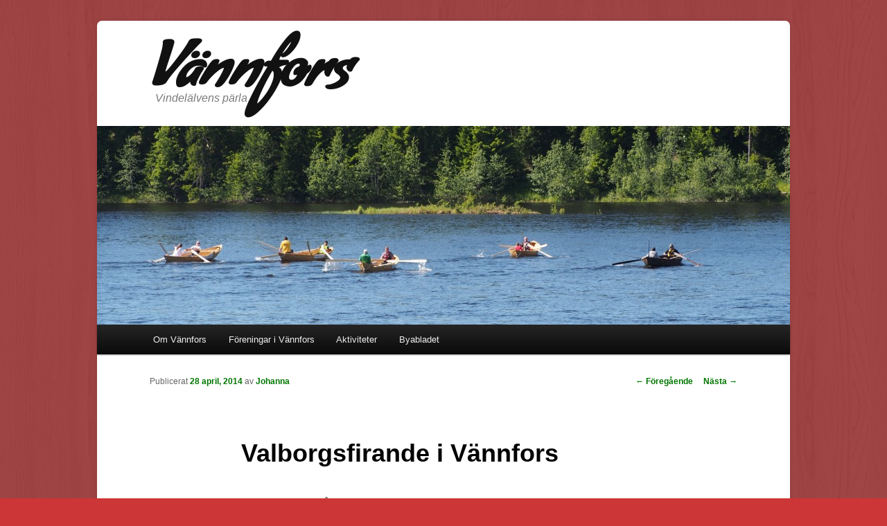

--- FILE ---
content_type: text/html; charset=UTF-8
request_url: https://www.vannfors.se/2014/04/valborgsfirande-i-vannfors/
body_size: 8798
content:
<!DOCTYPE html>
<!--[if IE 6]>
<html id="ie6" lang="sv-SE">
<![endif]-->
<!--[if IE 7]>
<html id="ie7" lang="sv-SE">
<![endif]-->
<!--[if IE 8]>
<html id="ie8" lang="sv-SE">
<![endif]-->
<!--[if !(IE 6) | !(IE 7) | !(IE 8)  ]><!-->
<html lang="sv-SE">
<!--<![endif]-->
<head>
<meta charset="UTF-8" />
<meta name="viewport" content="width=device-width" />

<title>Valborgsfirande i Vännfors | Vännfors</title>

<link rel="profile" href="http://gmpg.org/xfn/11" />
<link rel="stylesheet" type="text/css" media="all" href="https://www.vannfors.se/wp-content/themes/vannfors/style.css" />
<link rel="pingback" href="https://www.vannfors.se/xmlrpc.php" />

<!--[if lt IE 9]>
<script src="https://www.vannfors.se/wp-content/themes/twentyeleven/js/html5.js" type="text/javascript"></script>
<![endif]-->

<meta name='robots' content='max-image-preview:large' />
<link rel="alternate" type="application/rss+xml" title="Vännfors &raquo; Webbflöde" href="https://www.vannfors.se/feed/" />
<link rel="alternate" type="application/rss+xml" title="Vännfors &raquo; kommentarsflöde" href="https://www.vannfors.se/comments/feed/" />
<script type="text/javascript">
window._wpemojiSettings = {"baseUrl":"https:\/\/s.w.org\/images\/core\/emoji\/14.0.0\/72x72\/","ext":".png","svgUrl":"https:\/\/s.w.org\/images\/core\/emoji\/14.0.0\/svg\/","svgExt":".svg","source":{"concatemoji":"https:\/\/www.vannfors.se\/wp-includes\/js\/wp-emoji-release.min.js?ver=6.1.9"}};
/*! This file is auto-generated */
!function(e,a,t){var n,r,o,i=a.createElement("canvas"),p=i.getContext&&i.getContext("2d");function s(e,t){var a=String.fromCharCode,e=(p.clearRect(0,0,i.width,i.height),p.fillText(a.apply(this,e),0,0),i.toDataURL());return p.clearRect(0,0,i.width,i.height),p.fillText(a.apply(this,t),0,0),e===i.toDataURL()}function c(e){var t=a.createElement("script");t.src=e,t.defer=t.type="text/javascript",a.getElementsByTagName("head")[0].appendChild(t)}for(o=Array("flag","emoji"),t.supports={everything:!0,everythingExceptFlag:!0},r=0;r<o.length;r++)t.supports[o[r]]=function(e){if(p&&p.fillText)switch(p.textBaseline="top",p.font="600 32px Arial",e){case"flag":return s([127987,65039,8205,9895,65039],[127987,65039,8203,9895,65039])?!1:!s([55356,56826,55356,56819],[55356,56826,8203,55356,56819])&&!s([55356,57332,56128,56423,56128,56418,56128,56421,56128,56430,56128,56423,56128,56447],[55356,57332,8203,56128,56423,8203,56128,56418,8203,56128,56421,8203,56128,56430,8203,56128,56423,8203,56128,56447]);case"emoji":return!s([129777,127995,8205,129778,127999],[129777,127995,8203,129778,127999])}return!1}(o[r]),t.supports.everything=t.supports.everything&&t.supports[o[r]],"flag"!==o[r]&&(t.supports.everythingExceptFlag=t.supports.everythingExceptFlag&&t.supports[o[r]]);t.supports.everythingExceptFlag=t.supports.everythingExceptFlag&&!t.supports.flag,t.DOMReady=!1,t.readyCallback=function(){t.DOMReady=!0},t.supports.everything||(n=function(){t.readyCallback()},a.addEventListener?(a.addEventListener("DOMContentLoaded",n,!1),e.addEventListener("load",n,!1)):(e.attachEvent("onload",n),a.attachEvent("onreadystatechange",function(){"complete"===a.readyState&&t.readyCallback()})),(e=t.source||{}).concatemoji?c(e.concatemoji):e.wpemoji&&e.twemoji&&(c(e.twemoji),c(e.wpemoji)))}(window,document,window._wpemojiSettings);
</script>
<style type="text/css">
img.wp-smiley,
img.emoji {
	display: inline !important;
	border: none !important;
	box-shadow: none !important;
	height: 1em !important;
	width: 1em !important;
	margin: 0 0.07em !important;
	vertical-align: -0.1em !important;
	background: none !important;
	padding: 0 !important;
}
</style>
	<link rel='stylesheet' id='wp-block-library-css' href='https://www.vannfors.se/wp-includes/css/dist/block-library/style.min.css?ver=6.1.9' type='text/css' media='all' />
<style id='wp-block-library-theme-inline-css' type='text/css'>
.wp-block-audio figcaption{color:#555;font-size:13px;text-align:center}.is-dark-theme .wp-block-audio figcaption{color:hsla(0,0%,100%,.65)}.wp-block-audio{margin:0 0 1em}.wp-block-code{border:1px solid #ccc;border-radius:4px;font-family:Menlo,Consolas,monaco,monospace;padding:.8em 1em}.wp-block-embed figcaption{color:#555;font-size:13px;text-align:center}.is-dark-theme .wp-block-embed figcaption{color:hsla(0,0%,100%,.65)}.wp-block-embed{margin:0 0 1em}.blocks-gallery-caption{color:#555;font-size:13px;text-align:center}.is-dark-theme .blocks-gallery-caption{color:hsla(0,0%,100%,.65)}.wp-block-image figcaption{color:#555;font-size:13px;text-align:center}.is-dark-theme .wp-block-image figcaption{color:hsla(0,0%,100%,.65)}.wp-block-image{margin:0 0 1em}.wp-block-pullquote{border-top:4px solid;border-bottom:4px solid;margin-bottom:1.75em;color:currentColor}.wp-block-pullquote__citation,.wp-block-pullquote cite,.wp-block-pullquote footer{color:currentColor;text-transform:uppercase;font-size:.8125em;font-style:normal}.wp-block-quote{border-left:.25em solid;margin:0 0 1.75em;padding-left:1em}.wp-block-quote cite,.wp-block-quote footer{color:currentColor;font-size:.8125em;position:relative;font-style:normal}.wp-block-quote.has-text-align-right{border-left:none;border-right:.25em solid;padding-left:0;padding-right:1em}.wp-block-quote.has-text-align-center{border:none;padding-left:0}.wp-block-quote.is-large,.wp-block-quote.is-style-large,.wp-block-quote.is-style-plain{border:none}.wp-block-search .wp-block-search__label{font-weight:700}.wp-block-search__button{border:1px solid #ccc;padding:.375em .625em}:where(.wp-block-group.has-background){padding:1.25em 2.375em}.wp-block-separator.has-css-opacity{opacity:.4}.wp-block-separator{border:none;border-bottom:2px solid;margin-left:auto;margin-right:auto}.wp-block-separator.has-alpha-channel-opacity{opacity:1}.wp-block-separator:not(.is-style-wide):not(.is-style-dots){width:100px}.wp-block-separator.has-background:not(.is-style-dots){border-bottom:none;height:1px}.wp-block-separator.has-background:not(.is-style-wide):not(.is-style-dots){height:2px}.wp-block-table{margin:"0 0 1em 0"}.wp-block-table thead{border-bottom:3px solid}.wp-block-table tfoot{border-top:3px solid}.wp-block-table td,.wp-block-table th{word-break:normal}.wp-block-table figcaption{color:#555;font-size:13px;text-align:center}.is-dark-theme .wp-block-table figcaption{color:hsla(0,0%,100%,.65)}.wp-block-video figcaption{color:#555;font-size:13px;text-align:center}.is-dark-theme .wp-block-video figcaption{color:hsla(0,0%,100%,.65)}.wp-block-video{margin:0 0 1em}.wp-block-template-part.has-background{padding:1.25em 2.375em;margin-top:0;margin-bottom:0}
</style>
<link rel='stylesheet' id='classic-theme-styles-css' href='https://www.vannfors.se/wp-includes/css/classic-themes.min.css?ver=1' type='text/css' media='all' />
<style id='global-styles-inline-css' type='text/css'>
body{--wp--preset--color--black: #000;--wp--preset--color--cyan-bluish-gray: #abb8c3;--wp--preset--color--white: #fff;--wp--preset--color--pale-pink: #f78da7;--wp--preset--color--vivid-red: #cf2e2e;--wp--preset--color--luminous-vivid-orange: #ff6900;--wp--preset--color--luminous-vivid-amber: #fcb900;--wp--preset--color--light-green-cyan: #7bdcb5;--wp--preset--color--vivid-green-cyan: #00d084;--wp--preset--color--pale-cyan-blue: #8ed1fc;--wp--preset--color--vivid-cyan-blue: #0693e3;--wp--preset--color--vivid-purple: #9b51e0;--wp--preset--color--blue: #1982d1;--wp--preset--color--dark-gray: #373737;--wp--preset--color--medium-gray: #666;--wp--preset--color--light-gray: #e2e2e2;--wp--preset--gradient--vivid-cyan-blue-to-vivid-purple: linear-gradient(135deg,rgba(6,147,227,1) 0%,rgb(155,81,224) 100%);--wp--preset--gradient--light-green-cyan-to-vivid-green-cyan: linear-gradient(135deg,rgb(122,220,180) 0%,rgb(0,208,130) 100%);--wp--preset--gradient--luminous-vivid-amber-to-luminous-vivid-orange: linear-gradient(135deg,rgba(252,185,0,1) 0%,rgba(255,105,0,1) 100%);--wp--preset--gradient--luminous-vivid-orange-to-vivid-red: linear-gradient(135deg,rgba(255,105,0,1) 0%,rgb(207,46,46) 100%);--wp--preset--gradient--very-light-gray-to-cyan-bluish-gray: linear-gradient(135deg,rgb(238,238,238) 0%,rgb(169,184,195) 100%);--wp--preset--gradient--cool-to-warm-spectrum: linear-gradient(135deg,rgb(74,234,220) 0%,rgb(151,120,209) 20%,rgb(207,42,186) 40%,rgb(238,44,130) 60%,rgb(251,105,98) 80%,rgb(254,248,76) 100%);--wp--preset--gradient--blush-light-purple: linear-gradient(135deg,rgb(255,206,236) 0%,rgb(152,150,240) 100%);--wp--preset--gradient--blush-bordeaux: linear-gradient(135deg,rgb(254,205,165) 0%,rgb(254,45,45) 50%,rgb(107,0,62) 100%);--wp--preset--gradient--luminous-dusk: linear-gradient(135deg,rgb(255,203,112) 0%,rgb(199,81,192) 50%,rgb(65,88,208) 100%);--wp--preset--gradient--pale-ocean: linear-gradient(135deg,rgb(255,245,203) 0%,rgb(182,227,212) 50%,rgb(51,167,181) 100%);--wp--preset--gradient--electric-grass: linear-gradient(135deg,rgb(202,248,128) 0%,rgb(113,206,126) 100%);--wp--preset--gradient--midnight: linear-gradient(135deg,rgb(2,3,129) 0%,rgb(40,116,252) 100%);--wp--preset--duotone--dark-grayscale: url('#wp-duotone-dark-grayscale');--wp--preset--duotone--grayscale: url('#wp-duotone-grayscale');--wp--preset--duotone--purple-yellow: url('#wp-duotone-purple-yellow');--wp--preset--duotone--blue-red: url('#wp-duotone-blue-red');--wp--preset--duotone--midnight: url('#wp-duotone-midnight');--wp--preset--duotone--magenta-yellow: url('#wp-duotone-magenta-yellow');--wp--preset--duotone--purple-green: url('#wp-duotone-purple-green');--wp--preset--duotone--blue-orange: url('#wp-duotone-blue-orange');--wp--preset--font-size--small: 13px;--wp--preset--font-size--medium: 20px;--wp--preset--font-size--large: 36px;--wp--preset--font-size--x-large: 42px;--wp--preset--spacing--20: 0.44rem;--wp--preset--spacing--30: 0.67rem;--wp--preset--spacing--40: 1rem;--wp--preset--spacing--50: 1.5rem;--wp--preset--spacing--60: 2.25rem;--wp--preset--spacing--70: 3.38rem;--wp--preset--spacing--80: 5.06rem;}:where(.is-layout-flex){gap: 0.5em;}body .is-layout-flow > .alignleft{float: left;margin-inline-start: 0;margin-inline-end: 2em;}body .is-layout-flow > .alignright{float: right;margin-inline-start: 2em;margin-inline-end: 0;}body .is-layout-flow > .aligncenter{margin-left: auto !important;margin-right: auto !important;}body .is-layout-constrained > .alignleft{float: left;margin-inline-start: 0;margin-inline-end: 2em;}body .is-layout-constrained > .alignright{float: right;margin-inline-start: 2em;margin-inline-end: 0;}body .is-layout-constrained > .aligncenter{margin-left: auto !important;margin-right: auto !important;}body .is-layout-constrained > :where(:not(.alignleft):not(.alignright):not(.alignfull)){max-width: var(--wp--style--global--content-size);margin-left: auto !important;margin-right: auto !important;}body .is-layout-constrained > .alignwide{max-width: var(--wp--style--global--wide-size);}body .is-layout-flex{display: flex;}body .is-layout-flex{flex-wrap: wrap;align-items: center;}body .is-layout-flex > *{margin: 0;}:where(.wp-block-columns.is-layout-flex){gap: 2em;}.has-black-color{color: var(--wp--preset--color--black) !important;}.has-cyan-bluish-gray-color{color: var(--wp--preset--color--cyan-bluish-gray) !important;}.has-white-color{color: var(--wp--preset--color--white) !important;}.has-pale-pink-color{color: var(--wp--preset--color--pale-pink) !important;}.has-vivid-red-color{color: var(--wp--preset--color--vivid-red) !important;}.has-luminous-vivid-orange-color{color: var(--wp--preset--color--luminous-vivid-orange) !important;}.has-luminous-vivid-amber-color{color: var(--wp--preset--color--luminous-vivid-amber) !important;}.has-light-green-cyan-color{color: var(--wp--preset--color--light-green-cyan) !important;}.has-vivid-green-cyan-color{color: var(--wp--preset--color--vivid-green-cyan) !important;}.has-pale-cyan-blue-color{color: var(--wp--preset--color--pale-cyan-blue) !important;}.has-vivid-cyan-blue-color{color: var(--wp--preset--color--vivid-cyan-blue) !important;}.has-vivid-purple-color{color: var(--wp--preset--color--vivid-purple) !important;}.has-black-background-color{background-color: var(--wp--preset--color--black) !important;}.has-cyan-bluish-gray-background-color{background-color: var(--wp--preset--color--cyan-bluish-gray) !important;}.has-white-background-color{background-color: var(--wp--preset--color--white) !important;}.has-pale-pink-background-color{background-color: var(--wp--preset--color--pale-pink) !important;}.has-vivid-red-background-color{background-color: var(--wp--preset--color--vivid-red) !important;}.has-luminous-vivid-orange-background-color{background-color: var(--wp--preset--color--luminous-vivid-orange) !important;}.has-luminous-vivid-amber-background-color{background-color: var(--wp--preset--color--luminous-vivid-amber) !important;}.has-light-green-cyan-background-color{background-color: var(--wp--preset--color--light-green-cyan) !important;}.has-vivid-green-cyan-background-color{background-color: var(--wp--preset--color--vivid-green-cyan) !important;}.has-pale-cyan-blue-background-color{background-color: var(--wp--preset--color--pale-cyan-blue) !important;}.has-vivid-cyan-blue-background-color{background-color: var(--wp--preset--color--vivid-cyan-blue) !important;}.has-vivid-purple-background-color{background-color: var(--wp--preset--color--vivid-purple) !important;}.has-black-border-color{border-color: var(--wp--preset--color--black) !important;}.has-cyan-bluish-gray-border-color{border-color: var(--wp--preset--color--cyan-bluish-gray) !important;}.has-white-border-color{border-color: var(--wp--preset--color--white) !important;}.has-pale-pink-border-color{border-color: var(--wp--preset--color--pale-pink) !important;}.has-vivid-red-border-color{border-color: var(--wp--preset--color--vivid-red) !important;}.has-luminous-vivid-orange-border-color{border-color: var(--wp--preset--color--luminous-vivid-orange) !important;}.has-luminous-vivid-amber-border-color{border-color: var(--wp--preset--color--luminous-vivid-amber) !important;}.has-light-green-cyan-border-color{border-color: var(--wp--preset--color--light-green-cyan) !important;}.has-vivid-green-cyan-border-color{border-color: var(--wp--preset--color--vivid-green-cyan) !important;}.has-pale-cyan-blue-border-color{border-color: var(--wp--preset--color--pale-cyan-blue) !important;}.has-vivid-cyan-blue-border-color{border-color: var(--wp--preset--color--vivid-cyan-blue) !important;}.has-vivid-purple-border-color{border-color: var(--wp--preset--color--vivid-purple) !important;}.has-vivid-cyan-blue-to-vivid-purple-gradient-background{background: var(--wp--preset--gradient--vivid-cyan-blue-to-vivid-purple) !important;}.has-light-green-cyan-to-vivid-green-cyan-gradient-background{background: var(--wp--preset--gradient--light-green-cyan-to-vivid-green-cyan) !important;}.has-luminous-vivid-amber-to-luminous-vivid-orange-gradient-background{background: var(--wp--preset--gradient--luminous-vivid-amber-to-luminous-vivid-orange) !important;}.has-luminous-vivid-orange-to-vivid-red-gradient-background{background: var(--wp--preset--gradient--luminous-vivid-orange-to-vivid-red) !important;}.has-very-light-gray-to-cyan-bluish-gray-gradient-background{background: var(--wp--preset--gradient--very-light-gray-to-cyan-bluish-gray) !important;}.has-cool-to-warm-spectrum-gradient-background{background: var(--wp--preset--gradient--cool-to-warm-spectrum) !important;}.has-blush-light-purple-gradient-background{background: var(--wp--preset--gradient--blush-light-purple) !important;}.has-blush-bordeaux-gradient-background{background: var(--wp--preset--gradient--blush-bordeaux) !important;}.has-luminous-dusk-gradient-background{background: var(--wp--preset--gradient--luminous-dusk) !important;}.has-pale-ocean-gradient-background{background: var(--wp--preset--gradient--pale-ocean) !important;}.has-electric-grass-gradient-background{background: var(--wp--preset--gradient--electric-grass) !important;}.has-midnight-gradient-background{background: var(--wp--preset--gradient--midnight) !important;}.has-small-font-size{font-size: var(--wp--preset--font-size--small) !important;}.has-medium-font-size{font-size: var(--wp--preset--font-size--medium) !important;}.has-large-font-size{font-size: var(--wp--preset--font-size--large) !important;}.has-x-large-font-size{font-size: var(--wp--preset--font-size--x-large) !important;}
.wp-block-navigation a:where(:not(.wp-element-button)){color: inherit;}
:where(.wp-block-columns.is-layout-flex){gap: 2em;}
.wp-block-pullquote{font-size: 1.5em;line-height: 1.6;}
</style>
<link rel='stylesheet' id='DOPBSP-css-dopselect-css' href='https://www.vannfors.se/wp-content/plugins/booking-system/libraries/css/jquery.dop.Select.css?ver=6.1.9' type='text/css' media='all' />
<link rel='stylesheet' id='SFSImainCss-css' href='https://www.vannfors.se/wp-content/plugins/ultimate-social-media-icons/css/sfsi-style.css?ver=2.8.1' type='text/css' media='all' />
<link rel='stylesheet' id='disable_sfsi-css' href='https://www.vannfors.se/wp-content/plugins/ultimate-social-media-icons/css/disable_sfsi.css?ver=6.1.9' type='text/css' media='all' />
<link rel='stylesheet' id='twentyeleven-block-style-css' href='https://www.vannfors.se/wp-content/themes/twentyeleven/blocks.css?ver=20220927' type='text/css' media='all' />
<script type='text/javascript' src='https://www.vannfors.se/wp-includes/js/jquery/jquery.min.js?ver=3.6.1' id='jquery-core-js'></script>
<script type='text/javascript' src='https://www.vannfors.se/wp-includes/js/jquery/jquery-migrate.min.js?ver=3.3.2' id='jquery-migrate-js'></script>
<script type='text/javascript' src='https://www.vannfors.se/wp-content/plugins/booking-system/libraries/js/dop-prototypes.js?ver=6.1.9' id='DOP-js-prototypes-js'></script>
<link rel="https://api.w.org/" href="https://www.vannfors.se/wp-json/" /><link rel="alternate" type="application/json" href="https://www.vannfors.se/wp-json/wp/v2/posts/1462" /><link rel="EditURI" type="application/rsd+xml" title="RSD" href="https://www.vannfors.se/xmlrpc.php?rsd" />
<link rel="wlwmanifest" type="application/wlwmanifest+xml" href="https://www.vannfors.se/wp-includes/wlwmanifest.xml" />
<meta name="generator" content="WordPress 6.1.9" />
<link rel="canonical" href="https://www.vannfors.se/2014/04/valborgsfirande-i-vannfors/" />
<link rel='shortlink' href='https://www.vannfors.se/?p=1462' />
<link rel="alternate" type="application/json+oembed" href="https://www.vannfors.se/wp-json/oembed/1.0/embed?url=https%3A%2F%2Fwww.vannfors.se%2F2014%2F04%2Fvalborgsfirande-i-vannfors%2F" />
<link rel="alternate" type="text/xml+oembed" href="https://www.vannfors.se/wp-json/oembed/1.0/embed?url=https%3A%2F%2Fwww.vannfors.se%2F2014%2F04%2Fvalborgsfirande-i-vannfors%2F&#038;format=xml" />
<meta name="follow.[base64]" content="e23mPTeV6myJ7xMB2uzu"/>	<style>
		/* Link color */
		a,
		#site-title a:focus,
		#site-title a:hover,
		#site-title a:active,
		.entry-title a:hover,
		.entry-title a:focus,
		.entry-title a:active,
		.widget_twentyeleven_ephemera .comments-link a:hover,
		section.recent-posts .other-recent-posts a[rel="bookmark"]:hover,
		section.recent-posts .other-recent-posts .comments-link a:hover,
		.format-image footer.entry-meta a:hover,
		#site-generator a:hover {
			color: #007700;
		}
		section.recent-posts .other-recent-posts .comments-link a:hover {
			border-color: #007700;
		}
		article.feature-image.small .entry-summary p a:hover,
		.entry-header .comments-link a:hover,
		.entry-header .comments-link a:focus,
		.entry-header .comments-link a:active,
		.feature-slider a.active {
			background-color: #007700;
		}
	</style>
	<style type="text/css" id="custom-background-css">
body.custom-background { background-color: #cd3636; background-image: url("https://www.vannfors.se/wp-content/uploads/2012/04/woodtexture.png"); background-position: left top; background-size: auto; background-repeat: repeat; background-attachment: scroll; }
</style>
	</head>

<body class="post-template-default single single-post postid-1462 single-format-standard custom-background wp-embed-responsive sfsi_actvite_theme_flat singular two-column right-sidebar">
<div id="page" class="hfeed">
	<header id="branding" role="banner">
	
		<hgroup id="v-site-title">
			<h1 id="v-site-name"><span><a href="https://www.vannfors.se/" title="Vännfors" rel="home">Vännfors</a></span></h1>
			<h2 id="v-site-description">Vindelälvens pärla</h2>

		</hgroup>
		
		<!--div style="position:absolute; top: 24px; right: 20px;">
			<div id="menu" class="menu-huvudmeny-container"><ul id="menu-huvudmeny" class="ddsmoothmenu"><li id="menu-item-25" class="menu-item menu-item-type-post_type menu-item-object-page menu-item-has-children menu-item-25"><a href="https://www.vannfors.se/om-vannfors/">Om Vännfors</a>
<ul class="sub-menu">
	<li id="menu-item-298" class="menu-item menu-item-type-post_type menu-item-object-page menu-item-298"><a href="https://www.vannfors.se/vannforsrodden/">Vännforsrodden</a></li>
	<li id="menu-item-937" class="menu-item menu-item-type-post_type menu-item-object-page menu-item-937"><a href="https://www.vannfors.se/vannforsleden/">Vännforsleden</a></li>
	<li id="menu-item-903" class="menu-item menu-item-type-post_type menu-item-object-page menu-item-903"><a href="https://www.vannfors.se/galleri/">Bilder och filmer</a></li>
	<li id="menu-item-591" class="menu-item menu-item-type-post_type menu-item-object-page menu-item-591"><a href="https://www.vannfors.se/bocker-om-vannfors/">Böcker om Vännfors</a></li>
</ul>
</li>
<li id="menu-item-47" class="menu-item menu-item-type-post_type menu-item-object-page menu-item-has-children menu-item-47"><a href="https://www.vannfors.se/foreningar-i-vannfors/">Föreningar i Vännfors</a>
<ul class="sub-menu">
	<li id="menu-item-30" class="menu-item menu-item-type-post_type menu-item-object-page menu-item-30"><a href="https://www.vannfors.se/byaforening/">Byaförening</a></li>
	<li id="menu-item-289" class="menu-item menu-item-type-post_type menu-item-object-page menu-item-289"><a href="https://www.vannfors.se/efs/">EFS</a></li>
	<li id="menu-item-43" class="menu-item menu-item-type-custom menu-item-object-custom menu-item-43"><a href="http://alvnet.se">Spöland-Vännfors Byanät</a></li>
	<li id="menu-item-166" class="menu-item menu-item-type-post_type menu-item-object-page menu-item-166"><a href="https://www.vannfors.se/tennisklubben/">Tennisklubben</a></li>
	<li id="menu-item-37" class="menu-item menu-item-type-post_type menu-item-object-page menu-item-37"><a href="https://www.vannfors.se/vattenforening/">Vattenförening</a></li>
	<li id="menu-item-305" class="menu-item menu-item-type-post_type menu-item-object-page menu-item-has-children menu-item-305"><a href="https://www.vannfors.se/vagforeningen-innibyn/">Vägföreningen Inibyn</a>
	<ul class="sub-menu">
		<li id="menu-item-985" class="menu-item menu-item-type-post_type menu-item-object-page menu-item-985"><a href="https://www.vannfors.se/vannforsrodden/">Vännforsrodden</a></li>
	</ul>
</li>
	<li id="menu-item-223" class="menu-item menu-item-type-post_type menu-item-object-page menu-item-223"><a href="https://www.vannfors.se/vannfors-byaman/">Vännfors byamän</a></li>
	<li id="menu-item-815" class="menu-item menu-item-type-custom menu-item-object-custom menu-item-815"><a href="http://vannas.landsbygdsradet.se">Vännäs landsbygdsråd</a></li>
</ul>
</li>
<li id="menu-item-987" class="menu-item menu-item-type-custom menu-item-object-custom menu-item-home menu-item-has-children menu-item-987"><a href="http://www.vannfors.se">Aktiviteter</a>
<ul class="sub-menu">
	<li id="menu-item-1406" class="menu-item menu-item-type-post_type_archive menu-item-object-event menu-item-1406"><a href="https://www.vannfors.se/events/event/">Evenemang</a></li>
	<li id="menu-item-989" class="menu-item menu-item-type-post_type menu-item-object-page menu-item-989"><a href="https://www.vannfors.se/fotbollsplanen/">Fotbollsplanen</a></li>
	<li id="menu-item-988" class="menu-item menu-item-type-post_type menu-item-object-page menu-item-988"><a href="https://www.vannfors.se/vannforslunken/">Vännforslunken</a></li>
</ul>
</li>
<li id="menu-item-1972" class="menu-item menu-item-type-post_type menu-item-object-page menu-item-1972"><a href="https://www.vannfors.se/byabladet/">Byabladet</a></li>
</ul></div>		</div-->

						<a href="https://www.vannfors.se/">
									<img src="https://www.vannfors.se/wp-content/uploads/2012/06/cropped-P6230051.jpg" width="1000" height="288" alt="" />
							</a>
			

			<nav id="access" role="navigation">
				<h3 class="assistive-text">Huvudmeny</h3>
								<div class="skip-link"><a class="assistive-text" href="#content" title="Hoppa till primärt innehåll">Hoppa till primärt innehåll</a></div>
				<div class="skip-link"><a class="assistive-text" href="#secondary" title="Hoppa till sekundärt innehåll">Hoppa till sekundärt innehåll</a></div>
								<div class="menu-huvudmeny-container"><ul id="menu-huvudmeny-1" class="menu"><li class="menu-item menu-item-type-post_type menu-item-object-page menu-item-has-children menu-item-25"><a href="https://www.vannfors.se/om-vannfors/">Om Vännfors</a>
<ul class="sub-menu">
	<li class="menu-item menu-item-type-post_type menu-item-object-page menu-item-298"><a href="https://www.vannfors.se/vannforsrodden/">Vännforsrodden</a></li>
	<li class="menu-item menu-item-type-post_type menu-item-object-page menu-item-937"><a href="https://www.vannfors.se/vannforsleden/">Vännforsleden</a></li>
	<li class="menu-item menu-item-type-post_type menu-item-object-page menu-item-903"><a href="https://www.vannfors.se/galleri/">Bilder och filmer</a></li>
	<li class="menu-item menu-item-type-post_type menu-item-object-page menu-item-591"><a href="https://www.vannfors.se/bocker-om-vannfors/">Böcker om Vännfors</a></li>
</ul>
</li>
<li class="menu-item menu-item-type-post_type menu-item-object-page menu-item-has-children menu-item-47"><a href="https://www.vannfors.se/foreningar-i-vannfors/">Föreningar i Vännfors</a>
<ul class="sub-menu">
	<li class="menu-item menu-item-type-post_type menu-item-object-page menu-item-30"><a href="https://www.vannfors.se/byaforening/">Byaförening</a></li>
	<li class="menu-item menu-item-type-post_type menu-item-object-page menu-item-289"><a href="https://www.vannfors.se/efs/">EFS</a></li>
	<li class="menu-item menu-item-type-custom menu-item-object-custom menu-item-43"><a href="http://alvnet.se">Spöland-Vännfors Byanät</a></li>
	<li class="menu-item menu-item-type-post_type menu-item-object-page menu-item-166"><a href="https://www.vannfors.se/tennisklubben/">Tennisklubben</a></li>
	<li class="menu-item menu-item-type-post_type menu-item-object-page menu-item-37"><a href="https://www.vannfors.se/vattenforening/">Vattenförening</a></li>
	<li class="menu-item menu-item-type-post_type menu-item-object-page menu-item-has-children menu-item-305"><a href="https://www.vannfors.se/vagforeningen-innibyn/">Vägföreningen Inibyn</a>
	<ul class="sub-menu">
		<li class="menu-item menu-item-type-post_type menu-item-object-page menu-item-985"><a href="https://www.vannfors.se/vannforsrodden/">Vännforsrodden</a></li>
	</ul>
</li>
	<li class="menu-item menu-item-type-post_type menu-item-object-page menu-item-223"><a href="https://www.vannfors.se/vannfors-byaman/">Vännfors byamän</a></li>
	<li class="menu-item menu-item-type-custom menu-item-object-custom menu-item-815"><a href="http://vannas.landsbygdsradet.se">Vännäs landsbygdsråd</a></li>
</ul>
</li>
<li class="menu-item menu-item-type-custom menu-item-object-custom menu-item-home menu-item-has-children menu-item-987"><a href="http://www.vannfors.se">Aktiviteter</a>
<ul class="sub-menu">
	<li class="menu-item menu-item-type-post_type_archive menu-item-object-event menu-item-1406"><a href="https://www.vannfors.se/events/event/">Evenemang</a></li>
	<li class="menu-item menu-item-type-post_type menu-item-object-page menu-item-989"><a href="https://www.vannfors.se/fotbollsplanen/">Fotbollsplanen</a></li>
	<li class="menu-item menu-item-type-post_type menu-item-object-page menu-item-988"><a href="https://www.vannfors.se/vannforslunken/">Vännforslunken</a></li>
</ul>
</li>
<li class="menu-item menu-item-type-post_type menu-item-object-page menu-item-1972"><a href="https://www.vannfors.se/byabladet/">Byabladet</a></li>
</ul></div>			</nav><!-- #access -->
	</header><!-- #branding -->


	<div id="main">
		<div id="primary">
			<div id="content" role="main">

				
					<nav id="nav-single">
						<h3 class="assistive-text">Inläggsnavigering</h3>
						<span class="nav-previous"><a href="https://www.vannfors.se/2014/04/cafekvall-med-sverker-olofsson-i-bild/" rel="prev"><span class="meta-nav">&larr;</span> Föregående</a></span>
						<span class="nav-next"><a href="https://www.vannfors.se/2014/05/valborgsfirande-i-bild/" rel="next">Nästa <span class="meta-nav">&rarr;</span></a></span>
					</nav><!-- #nav-single -->

					
<article id="post-1462" class="post-1462 post type-post status-publish format-standard hentry category-efs tag-57 tag-valborgsmassoafton">
	<header class="entry-header">
		<h1 class="entry-title">Valborgsfirande i Vännfors</h1>

				<div class="entry-meta">
			<span class="sep">Publicerat </span><a href="https://www.vannfors.se/2014/04/valborgsfirande-i-vannfors/" title="21:26" rel="bookmark"><time class="entry-date" datetime="2014-04-28T21:26:03+02:00">28 april, 2014</time></a><span class="by-author"> <span class="sep"> av </span> <span class="author vcard"><a class="url fn n" href="https://www.vannfors.se/author/johanna/" title="Visa alla inlägg av Johanna" rel="author">Johanna</a></span></span>		</div><!-- .entry-meta -->
			</header><!-- .entry-header -->

	<div class="entry-content">
		<p><strong>Kom och fira in våren i Vännfors missionshus kl. 19.30 tillsammans med:</strong></p>
<p><strong>Vännforskören under ledning av Per Wållberg</strong><br />
<strong> Barnkören</strong><br />
<strong> Per-Ivan Palm m.fl.</strong></p>
<p>Varmkorv, kaffe</p>
<p><strong>Brasan tänds ca 21.00</strong></p>
<p style="text-align: center;"><strong>Välkommen!</strong></p>
			</div><!-- .entry-content -->

	<footer class="entry-meta">
		Detta inlägg är publicerat under <a href="https://www.vannfors.se/category/efs/" rel="category tag">EFS</a> och märkt <a href="https://www.vannfors.se/tag/2014/" rel="tag">2014</a>, <a href="https://www.vannfors.se/tag/valborgsmassoafton/" rel="tag">Valborgsmässoafton</a> av <a href="https://www.vannfors.se/author/johanna/">Johanna</a>. Bokmärk <a href="https://www.vannfors.se/2014/04/valborgsfirande-i-vannfors/" title="Permalänk till Valborgsfirande i Vännfors" rel="bookmark">permalänken</a>.
		
			</footer><!-- .entry-meta -->
</article><!-- #post-1462 -->

					
				
			</div><!-- #content -->
		</div><!-- #primary -->


	</div><!-- #main -->

	<footer id="colophon" role="contentinfo">

			

			<div id="site-generator">
				<a href="mailto:info@vannfors.se">© 2022 Vännfors byaförening</a>
			</div>
	</footer><!-- #colophon -->
</div><!-- #page -->

<script>
window.addEventListener('sfsi_functions_loaded', function() {
    if (typeof sfsi_responsive_toggle == 'function') {
        sfsi_responsive_toggle(0);
        // console.log('sfsi_responsive_toggle');

    }
})
</script>
    <script>
        window.addEventListener('sfsi_functions_loaded', function() {
            if (typeof sfsi_plugin_version == 'function') {
                sfsi_plugin_version(2.77);
            }
        });

        function sfsi_processfurther(ref) {
            var feed_id = '[base64]';
            var feedtype = 8;
            var email = jQuery(ref).find('input[name="email"]').val();
            var filter = /^([a-zA-Z0-9_\.\-])+\@(([a-zA-Z0-9\-])+\.)+([a-zA-Z0-9]{2,4})+$/;
            if ((email != "Enter your email") && (filter.test(email))) {
                if (feedtype == "8") {
                    var url = "https://api.follow.it/subscription-form/" + feed_id + "/" + feedtype;
                    window.open(url, "popupwindow", "scrollbars=yes,width=1080,height=760");
                    return true;
                }
            } else {
                alert("Please enter email address");
                jQuery(ref).find('input[name="email"]').focus();
                return false;
            }
        }
    </script>
    <style type="text/css" aria-selected="true">
        .sfsi_subscribe_Popinner {
            width: 100% !important;

            height: auto !important;

            padding: 18px 0px !important;

            background-color: #ffffff !important;
        }
        .sfsi_subscribe_Popinner form {
            margin: 0 20px !important;
        }
        .sfsi_subscribe_Popinner h5 {
            font-family: Helvetica,Arial,sans-serif !important;

            font-weight: bold !important;

            color: #000000 !important;

            font-size: 16px !important;

            text-align: center !important;
            margin: 0 0 10px !important;
            padding: 0 !important;
        }
        .sfsi_subscription_form_field {
            margin: 5px 0 !important;
            width: 100% !important;
            display: inline-flex;
            display: -webkit-inline-flex;
        }

        .sfsi_subscription_form_field input {
            width: 100% !important;
            padding: 10px 0px !important;
        }

        .sfsi_subscribe_Popinner input[type=email] {
            font-family: Helvetica,Arial,sans-serif !important;

            font-style: normal !important;

            color: #000000 !important;

            font-size: 14px !important;

            text-align: center !important;
        }

        .sfsi_subscribe_Popinner input[type=email]::-webkit-input-placeholder {

            font-family: Helvetica,Arial,sans-serif !important;

            font-style: normal !important;

            color: #000000 !important;

            font-size: 14px !important;

            text-align: center !important;
        }
        .sfsi_subscribe_Popinner input[type=email]:-moz-placeholder {
            /* Firefox 18- */

            font-family: Helvetica,Arial,sans-serif !important;

            font-style: normal !important;

            color: #000000 !important;

            font-size: 14px !important;

            text-align: center !important;

        }

        .sfsi_subscribe_Popinner input[type=email]::-moz-placeholder {
            /* Firefox 19+ */
            font-family: Helvetica,Arial,sans-serif !important;

            font-style: normal !important;

            color: #000000 !important;

            font-size: 14px !important;

            text-align: center !important;

        }

        .sfsi_subscribe_Popinner input[type=email]:-ms-input-placeholder {
            font-family: Helvetica,Arial,sans-serif !important;

            font-style: normal !important;

            color: #000000 !important;

            font-size: 14px !important;

            text-align: center !important;
        }

        .sfsi_subscribe_Popinner input[type=submit] {
            font-family: Helvetica,Arial,sans-serif !important;

            font-weight: bold !important;

            color: #000000 !important;

            font-size: 16px !important;

            text-align: center !important;

            background-color: #dedede !important;
        }

        .sfsi_shortcode_container {
            float: left;
        }

        .sfsi_shortcode_container .norm_row .sfsi_wDiv {
            position: relative !important;
        }

        .sfsi_shortcode_container .sfsi_holders {
            display: none;
        }

            </style>

<script type='text/javascript' src='https://www.vannfors.se/wp-includes/js/comment-reply.min.js?ver=6.1.9' id='comment-reply-js'></script>
<script type='text/javascript' src='https://www.vannfors.se/wp-includes/js/jquery/ui/core.min.js?ver=1.13.2' id='jquery-ui-core-js'></script>
<script type='text/javascript' src='https://www.vannfors.se/wp-includes/js/jquery/ui/datepicker.min.js?ver=1.13.2' id='jquery-ui-datepicker-js'></script>
<script type='text/javascript' id='jquery-ui-datepicker-js-after'>
jQuery(function(jQuery){jQuery.datepicker.setDefaults({"closeText":"St\u00e4ng","currentText":"Idag","monthNames":["januari","februari","mars","april","maj","juni","juli","augusti","september","oktober","november","december"],"monthNamesShort":["jan","feb","mar","apr","maj","jun","jul","aug","sep","okt","nov","dec"],"nextText":"N\u00e4sta","prevText":"F\u00f6reg\u00e5ende","dayNames":["s\u00f6ndag","m\u00e5ndag","tisdag","onsdag","torsdag","fredag","l\u00f6rdag"],"dayNamesShort":["s\u00f6n","m\u00e5n","tis","ons","tor","fre","l\u00f6r"],"dayNamesMin":["S","M","T","O","T","F","L"],"dateFormat":"d MM, yy","firstDay":1,"isRTL":false});});
</script>
<script type='text/javascript' src='https://www.vannfors.se/wp-includes/js/jquery/ui/mouse.min.js?ver=1.13.2' id='jquery-ui-mouse-js'></script>
<script type='text/javascript' src='https://www.vannfors.se/wp-includes/js/jquery/ui/slider.min.js?ver=1.13.2' id='jquery-ui-slider-js'></script>
<script type='text/javascript' src='https://www.vannfors.se/wp-content/plugins/booking-system/libraries/js/jquery.dop.Select.js?ver=6.1.9' id='DOP-js-jquery-dopselect-js'></script>
<script type='text/javascript' src='https://www.vannfors.se/wp-content/plugins/booking-system/assets/js/jquery.dop.frontend.BSPCalendar.js?ver=6.1.9' id='DOPBSP-js-frontend-calendar-js'></script>
<script type='text/javascript' src='https://www.vannfors.se/wp-content/plugins/booking-system/assets/js/frontend.js?ver=6.1.9' id='DOPBSP-js-frontend-js'></script>
<script type='text/javascript' src='https://www.vannfors.se/wp-content/plugins/booking-system/assets/js/deposit/frontend-deposit.js?ver=6.1.9' id='DOPBSP-js-frontend-deposit-js'></script>
<script type='text/javascript' src='https://www.vannfors.se/wp-content/plugins/booking-system/assets/js/discounts/frontend-discounts.js?ver=6.1.9' id='DOPBSP-js-frontend-discounts-js'></script>
<script type='text/javascript' src='https://www.vannfors.se/wp-content/plugins/booking-system/assets/js/fees/frontend-fees.js?ver=6.1.9' id='DOPBSP-js-frontend-fees-js'></script>
<script type='text/javascript' src='https://www.vannfors.se/wp-content/plugins/booking-system/assets/js/rules/frontend-rules.js?ver=6.1.9' id='DOPBSP-js-frontend-rules-js'></script>
<script type='text/javascript' src='https://www.vannfors.se/wp-content/plugins/booking-system/application/assets/js/dot.js?ver=6.1.9' id='dot-js-js'></script>
<script type='text/javascript' src='https://www.vannfors.se/wp-content/plugins/booking-system/application/assets/js/calendars/calendar.js?ver=6.1.9' id='dot-js-calendar-js'></script>
<script type='text/javascript' src='https://www.vannfors.se/wp-content/plugins/booking-system/application/assets/js/calendars/calendar-availability.js?ver=6.1.9' id='dot-js-calendar-availability-js'></script>
<script type='text/javascript' src='https://www.vannfors.se/wp-content/plugins/booking-system/application/assets/js/calendars/calendar-days.js?ver=6.1.9' id='dot-js-calendar-days-js'></script>
<script type='text/javascript' src='https://www.vannfors.se/wp-content/plugins/booking-system/application/assets/js/calendars/calendar-day.js?ver=6.1.9' id='dot-js-calendar-day-js'></script>
<script type='text/javascript' src='https://www.vannfors.se/wp-content/plugins/booking-system/application/assets/js/calendars/calendar-schedule.js?ver=6.1.9' id='dot-js-calendar-schedule-js'></script>
<script type='text/javascript' src='https://www.vannfors.se/wp-content/plugins/ultimate-social-media-icons/js/shuffle/modernizr.custom.min.js?ver=6.1.9' id='SFSIjqueryModernizr-js'></script>
<script type='text/javascript' src='https://www.vannfors.se/wp-content/plugins/ultimate-social-media-icons/js/shuffle/jquery.shuffle.min.js?ver=6.1.9' id='SFSIjqueryShuffle-js'></script>
<script type='text/javascript' src='https://www.vannfors.se/wp-content/plugins/ultimate-social-media-icons/js/shuffle/random-shuffle-min.js?ver=6.1.9' id='SFSIjqueryrandom-shuffle-js'></script>
<script type='text/javascript' id='SFSICustomJs-js-extra'>
/* <![CDATA[ */
var sfsi_icon_ajax_object = {"ajax_url":"https:\/\/www.vannfors.se\/wp-admin\/admin-ajax.php","plugin_url":"https:\/\/www.vannfors.se\/wp-content\/plugins\/ultimate-social-media-icons\/"};
/* ]]> */
</script>
<script type='text/javascript' src='https://www.vannfors.se/wp-content/plugins/ultimate-social-media-icons/js/custom.js?ver=2.8.1' id='SFSICustomJs-js'></script>

</body>
</html>

--- FILE ---
content_type: text/css
request_url: https://www.vannfors.se/wp-content/themes/vannfors/style.css
body_size: 1405
content:
/*
Theme Name: Vannfors
Author: Martin Mach
Description: Customization of the 2011 theme for WordPress
Version: 0.1
Template: twentyeleven
Tags: Vännfors
*/

@import url("../twentyeleven/style.css");

@import url(https://fonts.googleapis.com/css?family=Condiment);
@import url(https://fonts.googleapis.com/css?family=Oleo+Script);

#page {
	box-shadow: 0px 0px 6px rgba(0, 0, 0, 0.1); 
	-moz-box-shadow:0px 0px 6px rgba(0, 0, 0, 0.1); 
	-webkit-box-shadow: 0px 0px 6px rgba(0, 0, 0, 0.1); 
	-webkit-border-radius: 7px; 
	-moz-border-radius: 7px; 
	border-radius: 7px; 
}

#branding {
	border-top: 0px;
}

#v-site-title {
	padding: 4.2em 270px 1.8em 0;
}

#v-site-name a {
	color: #111;
	font-size: 88px;
	font-weight: bold;
	line-height: 36px;
	text-decoration: none;
	
	font-family: 'Condiment', cursive;
}

#v-site-name a:hover,
#v-site-name a:focus,
#v-site-name a:active {
	color: #589327;
}

#v-site-description {
	color: #7a7a7a;
	font-size: 16px;
	font-style: italic;
	padding-left: 8px;
}


#menu {
    position:relative;
    z-index:51;
}
#menu li {
    list-style-type:none;
    margin-left:0;    
}

#menu li a {
    font-family: 'Oleo script', cursive;
    font-size:22px;
    
    margin:0;
    margin-left:20px;
    position:relative;
    float:left;
    color: #393939;
    text-align:center;
    text-decoration:none;
    padding:8px;
}
#menu li.current-menu-item a, #menu li.current-menu-parent a, #menu li.current_page_parent a, #menu li a.selected, #menu li a:hover {
    color:#589327;
}
#menu li.current-menu-item a, #menu li.current_page_item a{
    color:#589327;
}
#menu li.current-menu-item a:hover, #menu li.current-menu-parent a:hover, #menu li.current_page_parent a:hover, #menu li a:hover.selected {
    text-decoration:none;
}
#menu .ddsmoothmenu {
    margin:0;
    margin-right: 16px;
    list-style:none;
    float:right;
    position:relative;
    z-index:1000;
    margin-top:40px;
    /*	margin-left:60px;*/
}
#menu .ddsmoothmenu li li a:hover {
    /*border-radius:0 5px 0 0;
    -moz-border-radius:0 5px 0 0;
    -khtml-border-radius:0 5px 0 0;
    -webkit-border-top-right-radius:5px;
    */
}
#menu .ddsmoothmenu li > ul li > ul {
    margin-top:1px;
    margin-left:2px;
}
/*Top level list items*/
#menu .ddsmoothmenu li {
    margin:0 !important;
    position: relative;
    display: inline;
    float: left;
}
/*Top level menu link items style*/
#menu .ddsmoothmenu li li {
    font-size:12px;
    text-transform:capitalize;
    margin:0;
    padding:0;
}
#menu .ddsmoothmenu li li a {
	font-family: sans-serif;
	width: 130px;
    height:auto;
    float:none;
    display: block;
    text-align:left;
    text-shadow:none;
    margin:0;
    padding:10px 20px;
    padding-left: 25px;
    text-decoration: none;
    position:relative;
    font-size:14px;
    border:none;
}
#menu .ddsmoothmenu li li a:after {
    width:100%;
    content: '';
    position:absolute;
    left:0;
    top:0;
}
#menu .ddsmoothmenu li li li li:last-child a, #menu .ddsmoothmenu li li li li:last-child a:after {
    border-top:none;
}
#menu .ddsmoothmenu li li:last-child a:after {
    width:100%;
    content: '';
    position:absolute;
    left:0;
    bottom:0;
}
* html #menu .ddsmoothmenu li li a { /*IE6 hack to get sub menu links to behave correctly*/
    display: inline-block;

}
#menu .ddsmoothmenu li li a:link, #menu .ddsmoothmenu li li a:visited {
    color: #000;
}
#menu .ddsmoothmenu li li a.selected, #menu .ddsmoothmenu li li a:hover { 
    color: #4b7a24;
}
/*1st sub level menu*/
#menu .ddsmoothmenu li ul {
    margin-top:-1px;
    padding-top: 10px;
    padding-bottom: 10px;
    margin-left:28px;
    position: absolute;
    left: 0;
    border: 1px solid #efefef;
    background:#fff;
    -moz-box-shadow: 1px 1px 2px rgba(0, 0, 0, 0.1);
    -webkit-box-shadow: 1px 1px 2px rgba(0, 0, 0, 0.1);
    box-shadow: 1px 1px 2px rgba(0, 0, 0, 0.1);
    -webkit-border-radius: 7px;
    -moz-border-radius: 7px;
    border-radius: 7px;
		background-color: #fafafa;

}
/*Sub level menu list items (undo style from Top level List Items)*/
#menu .ddsmoothmenu li ul li {
    display: list-item;
    float: none;
}
/* Holly Hack for IE \*/
* html .ddsmoothmenu {
    height: 1%;
} 
.downarrowclass {
    display:block;
    position: absolute;
    width:4px;
    height:7px;
    overflow:hidden;
    top: 16px;
    right:-3px;
    background: url('images/menu-blt.png') no-repeat;
}
.rightarrowclass {
    display:block;
    width:4px;
    height:7px;
    position: absolute;
    margin-top:-3px;
    top: 50%;
    right: 8px;
    background: url('images/menu-blt.png') no-repeat;
}
.ddshadow {
    width:0;
    height:0;
    position: absolute;
    left: 0;
    top: 0;
    display:none;
} 

.entry-title
{
 qfont-family: 'Condiment';
}

.widget-title
{
font-family: 'Oleo script', cursive;
font-weight:normal;
font-size:18px;
text-transform: none;
color:inherit;
}